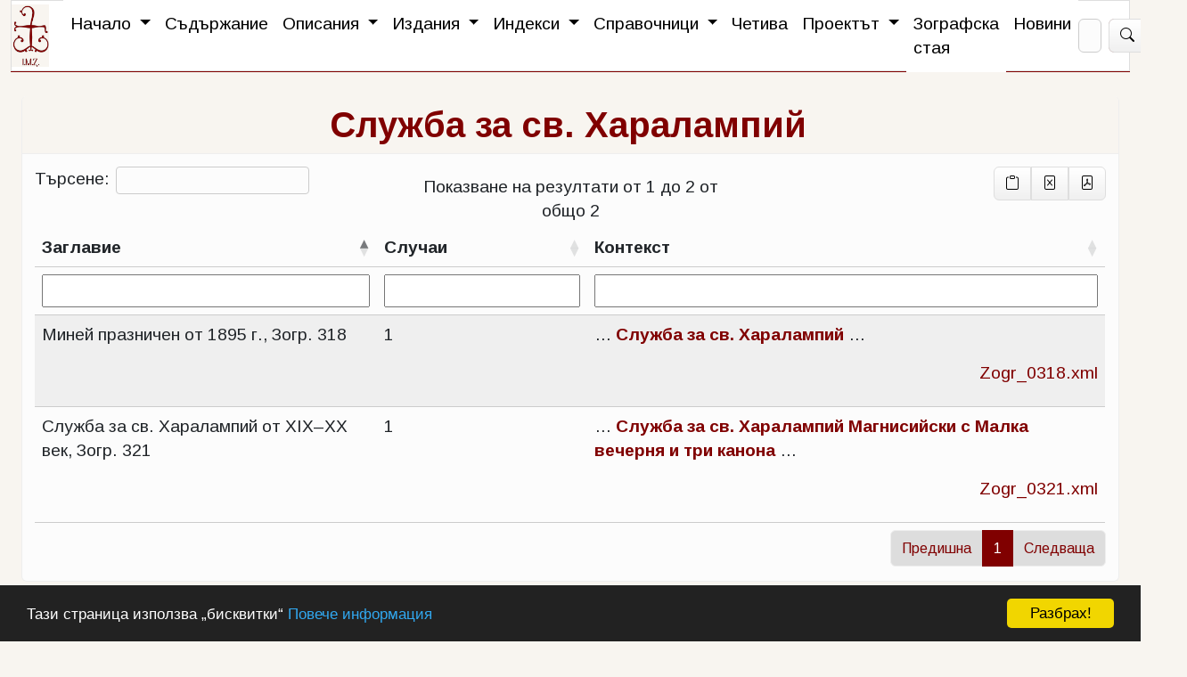

--- FILE ---
content_type: text/html;charset=utf-8
request_url: https://zograflib.slav.uni-sofia.bg/pages/hits.html?searchkey=office_charalampes
body_size: 4862
content:
<!DOCTYPE html>
<html>
  <head>
        <title data-template="config:app-title">Зографска електронна научноизследователска библиотека</title>
        <meta name="viewport" content="width=device-width, initial-scale=1.0">
        <meta name="description" content="Зографска електронна научноизследователска библиотека">
        <meta name="creator" content="Andrej Bojadžiev">
        <link rel="shortcut icon" href="$app-root/resources/img/Zograf_logo.ico">
        <link rel="stylesheet" type="text/css" href="$app-root/resources/css/simplex.min.css">
        <link rel="stylesheet" type="text/css" href="$app-root/resources/css/style.css">
        <link rel="stylesheet" href="https://cdn.jsdelivr.net/npm/bootstrap-icons@1.13.1/font/bootstrap-icons.min.css">
        <!--scroll to top start-->
        <link rel="stylesheet" href="$app-root/resources/js/scroll-to-top/css/ap-scroll-top.min.css">
        <script src="https://ajax.googleapis.com/ajax/libs/jquery/3.7.1/jquery.min.js"></script>
        <script type="text/javascript" src="$app-root/resources/js/custom.js"></script>

    </head>
    <body role="document" class="container-fluid fixed-nav" id="body">
       <header>
            <nav class="navbar navbar-expand-lg bg-light" data-bs-theme="light">
               <a class="navbar-brand" href="index.html">
                   <img src="../resources/img/Zograf_logo.png" alt="Зографска електронна научноизследователска библиотека" title="Зографска електронна научноизследователска библиотека" height="80">
               </a>
               
               <button class="navbar-toggler" type="button" data-bs-toggle="collapse" data-bs-target="#navbarColor03" aria-controls="navbarColor03" aria-expanded="false" aria-label="Toggle navigation">
      <span class="navbar-toggler-icon"></span>
    </button>
                
                <div class="collapse navbar-collapse" id="navbarColor03">
                   <ul class="navbar-nav me-auto">
                       <li class="nav-item dropdown">
                           <a class="nav-link dropdown-toggle" data-bs-toggle="dropdown" href="#" role="button" aria-haspopup="true" aria-expanded="false"> Начало
                           </a>
                           <div class="dropdown-menu">
                               <a class="dropdown-item" href="index.html">Начало</a>
                               <a class="dropdown-item" href="show.html?document=about.xml&amp;directory=meta&amp;stylesheet=meta">За тези страници</a>
                              <div class="dropdown-divider"></div>
                              <a class="dropdown-item" href="imprint.html">Издателска информация</a>
                           </div>
                       </li>
                       <li class="nav-item">
          <a class="nav-link" href="toc.html">Съдържание</a>
        </li>
                       
                        <li class="nav-item dropdown">
                           <a class="nav-link dropdown-toggle" data-bs-toggle="dropdown" href="#" role="button" aria-haspopup="true" aria-expanded="false">
                               Описания
                           </a>
                           <div class="dropdown-menu">
                                <a class="dropdown-item" href="gr-mss-desc-en.html">Гръцки ръкописи (EN)</a>
                                <a class="dropdown-item" href="ota-desc-en.html">Османски документи (EN)</a>
                              <a class="dropdown-item" href="slav-mss-desc.html">Славянски ръкописи (BG)</a>
                           </div>
                       </li>
                       
                       <li class="nav-item dropdown">
                           <a class="nav-link dropdown-toggle" data-bs-toggle="dropdown" href="#" role="button" aria-haspopup="true" aria-expanded="false">
                               Издания
                           </a>
                           <div class="dropdown-menu">
                           <!--
                               <a class="dropdown-item" href="toceditions.html">Всички издания</a>
                              -->
                                <a class="dropdown-item" href="mss-ed.html">Зографски ръкописи</a>
                              <a class="dropdown-item" href="text-ed.html">Текстове от Зографски извори</a>
                              <a class="dropdown-item" href="text-zk.html">Трудове на Зографски книжовници</a>
                              <a class="dropdown-item" href="text-zz.html">Трудове за Зографски книжовници</a>
                           </div>
                       </li>
            
                       <li class="nav-item dropdown">
                           <a class="nav-link dropdown-toggle" data-bs-toggle="dropdown" href="#" role="button" aria-haspopup="true" aria-expanded="false">
                               Индекси
                           </a>
                          <div class="dropdown-menu lh-1">
                                <p class="small text-primary"> Извори</p>
                                <a class="dropdown-item small" href="mss_general.html">Основни названия на извори</a>
                                 <a class="dropdown-item small" href="mss_specific.html">Специфични названия на извори</a>
                                 <a class="dropdown-item small" href="mss_individual.html">Индивидуални названия на извори</a>
                                 <hr class="dropdown-divider">
                                 <p class="small text-primary"> Текстове</p>
                                 <a class="dropdown-item small" href="msstexttitles.html">Научни названия на текстове</a>
                                 <a class="dropdown-item small" href="origheadings.html">Оригинални заглавия в изворите</a>
                                  <a class="dropdown-item small" href="incipita.html">Начала (incipita) на текстове</a>
                                  <hr class="dropdown-divider">
                                  <p class="small text-primary"> Дати</p>
                                   <a class="dropdown-item small" href="origdates.html">Дати на изворите</a>
                                   <a class="dropdown-item small" href="churchdates.html">Църковен календар</a>
                                   <hr class="dropdown-divider">
                                   <a class="dropdown-item small" href="lang.html">Език</a>
                                   <a class="dropdown-item small" href="orthg.html">Правопис</a>
                                   <a class="dropdown-item small" href="script.html">Писмо</a>
                                   <hr class="dropdown-divider">
                                   <p class="small text-primary"> Имена</p>
                                   <!--
                                            <a class="dropdown-item small" href="persons.html">Всички лица</a>
                                      -->
                                            <a class="dropdown-item small" href="persons-au.html">Автори на текстове</a>
                                       
                                            <a class="dropdown-item small" href="scribes.html">Писачи</a>
                                        
                                            <a class="dropdown-item small" href="persons-wit.html">Свидетели в грамоти</a>
                                             <a class="dropdown-item small" href="places.html">Места</a>
                                    <a class="dropdown-item small" href="orgs.html">Организации</a>
                                 
                                    <hr class="dropdown-divider">
                                    <a class="dropdown-item small" href="watermarks.html">Водни знаци</a>
                                    <hr class="dropdown-divider">
                                     <p class="small text-primary">Метаданни</p>
                                      <a class="dropdown-item small" href="keywords.html">Ключови думи</a>
                                      <a class="dropdown-item small" href="terms.html">Термини</a>
                              
                           </div>

                       </li>
                       <!--
                       <li class="nav-item dropdown">
                          <a class="nav-link dropdown-toggle" data-bs-toggle="dropdown" href="#" role="button" aria-haspopup="true" aria-expanded="false">
                               Анализи
                           </a>
                           <div class="dropdown-menu">
                               <a class="dropdown-item" href="timeline.html">Времева ос</a>
                               <a class="dropdown-item" href="timeline-ota.html">Времева ос – османски документи</a>
                               <a class="dropdown-item" href="netvis.html">Извори-лица-организации</a>
                           </div>
                       </li>
                       -->
                      
                        <li class="nav-item dropdown">
                       <a class="nav-link dropdown-toggle" data-bs-toggle="dropdown" href="#" role="button" aria-haspopup="true" aria-expanded="false">
                                Справочници
                           </a>
                        <div class="dropdown-menu">
                                
                                <a class="dropdown-item" href="glossary-water.html">Речник на водните знаци</a>
                                <a class="dropdown-item" href="references.html">Цитирана литература</a>
                                  <a class="dropdown-item" href="show.html?document=biblio.xml&amp;directory=biblio&amp;stylesheet=biblio">Библиография</a>
                               

                   </div>
                   </li>
                    <li class="nav-item">
                            <a href="chetiva.html" class="nav-link">Четива</a>
                        </li>
                   
                   <li class="nav-item dropdown">
                        <a class="nav-link dropdown-toggle" data-bs-toggle="dropdown" href="#" role="button" aria-haspopup="true" aria-expanded="false">Проектът
                           </a>
                         <div class="dropdown-menu">
                                <a class="dropdown-item" href="show.html?document=project_history.xml&amp;directory=meta&amp;stylesheet=meta">История</a>
                                <a class="dropdown-item" href="team.html">Съдружие</a>
                                <a class="dropdown-item" href="author-desc.html">Автори на описания</a>
                                <a class="dropdown-item" href="editor-desc.html">Редактори на описания</a>
                            <div class="dropdown-divider"></div>
                                <a class="dropdown-item" href="show.html?document=e-zograf-integration.xml&amp;directory=meta&amp;stylesheet=meta">Интеграцията на електронните ресурси</a>
                            </div>
                    </li>
                     <li class="nav-item">
                            <a href="zograf-room.html" class="nav-link">Зографска стая</a>
                        </li>

                     <li class="nav-item">
                            <a href="news.html" class="nav-link">Новини</a>
                        </li>
                   </ul>
                   
                  
                   <form method="get" action="ft_search.html" class="d-flex">
                       <input name="searchexpr" class="form-control me-sm-2" type="text" placeholder="Търсене" aria-label="Search" pattern=".{3,}" required="" title="3 characters minimum">
                       <button class="btn btn-secondary my-2 my-sm-0" type="submit">
                             <i class="bi bi-search"></i>
                        </button>
                   </form>
                   
                 <ul class="nav navbar-nav">
        <li class="nav-item">
                        <a class="nav-link" href="index-en.html">
                            <img src="../resources/img/gb.png" width="30px">
                        </a>
                    </li>
        </ul>   

               </div>
           </nav>
       </header>
       <br>
            <div id="content" class="container-fluid">

 <link rel="stylesheet" type="text/css" href="https://cdn.datatables.net/v/bs5/jszip-2.5.0/dt-1.12.1/b-2.2.3/b-colvis-2.2.3/b-html5-2.2.3/fh-3.2.4/datatables.min.css">
<link rel="stylesheet" type="text/css" href="https:////cdn.datatables.net/responsive/2.3.0/css/responsive.dataTables.css">

<script type="text/javascript" src="https://cdnjs.cloudflare.com/ajax/libs/pdfmake/0.1.36/pdfmake.min.js"></script>
<script type="text/javascript" src="https://cdnjs.cloudflare.com/ajax/libs/pdfmake/0.1.36/vfs_fonts.js"></script>
<script type="text/javascript" src="https://cdn.datatables.net/v/bs5/jszip-2.5.0/dt-1.12.1/b-2.2.3/b-colvis-2.2.3/b-html5-2.2.3/fh-3.2.4/r-2.3.0/datatables.min.js"></script>
<script type="text/javascript" src="https://cdn.datatables.net/responsive/2.3.0/js/dataTables.responsive.js"></script>  

    <!--  https://github.com/jhyland87/DataTables-Keep-Conditions  -->
    <script src="$app-root/resources/js/datatables/dataTables.keepConditions.min.js"></script>
   
    <style>
    i {
        cursor:pointer;
        }
        
        .card {
        border-top:none;
        } 
        
        .card-header {
        text-align:center;
        }
        
        .card-header h1 {
        display:inline-block;
        margin-bottom:0;
        padding-right:5px;
        }
        .card-header a ~ a {
        padding-left:5px;
        }
        
        .card-body {
        padding:0.75em;
        }
        
        #filterrow input {
        width: 100%;
        padding: 3px;
        box-sizing: border-box;
        }
         #myTable_filter {
        text-align:left;   
        }
        #myTable_info {
        text-align:center;
        padding-top: 0.45em;
        }
        .exportbuttons {
        text-align:right;
        }
         #datatable .page-item.active .page-link   {
        background-color:#800000;
        border-color:#800000;
        color:white;
        }
        #datatable .page-link {
        color:#800000;
        }
        
        table.dataTable.dtr-inline.collapsed>tbody>tr[role="row"]>td:first-child::before {
        font-weight: 900;
        content : '\F4FD';
        background-color:transparent;
        border:none;
        color:#666;
        box-shadow:none;
        }
         table.dataTable.dtr-inline.collapsed>tbody>tr.parent>td:first-child::before {
        content:'\F2E9';
        }
        
        .btn-outline-green {
        color: #800000;
        background-color: transparent;
        background-image: none;
        border-color: #800000;
        border-radius:0;
        }
        #datatable .dropdown-item.active {
        background-color: #800000;
        }
          
    </style>

    <div id="datatable">
    <div class="card">
        <div class="card-header" style="text-align:center;">
            <h1 style="text-align:center;"><!--
        <small>
            <span id="hitcount"/>{$noOfterms} Treffer für</small>
        <br/>
        --><strong><a class="reference" data-type="listbibl.xml" data-key="office_charalampes">Служба за св. Харалампий</a></strong></h1>
        </div>
        <div class="card-body">
            <table id="myTable" class="table table-striped table-condensed table-hover" style="width:100%">
                <thead>
                    <tr align="center">
                        <th>Заглавие</th>
                        <th>Случаи</th>
                        <th>Контекст</th>
                    </tr>
                     <tr id="filterrow">
                        <th>Заглавие</th>
                        <th>Случаи</th>
                        <th>Контекст</th>
                    </tr>
                </thead>
                <tr>
                                <td>Служба за св. Харалампий от XIX–XX век, Зогр. 321</td>
                                <td>1</td>
                                <td>
                                    <p>… 
                  <strong><a href="show.html?document=Zogr_0321.xml&amp;directory=editions&amp;searchkey=office_charalampes">Служба за св. Харалампий
                     Магнисийски с Малка вечерня и три канона</a></strong>
               …<br></p>
                                    <p style="text-align:right"><a href="show.html?document=Zogr_0321.xml&amp;directory=editions&amp;searchkey=office_charalampes">Zogr_0321.xml</a></p>
                                </td>
                            </tr>
                            <tr>
                                <td>Миней празничен от 1895 г., Зогр. 318</td>
                                <td>1</td>
                                <td>
                                    <p>… 
                            <strong><a href="show.html?document=Zogr_0318.xml&amp;directory=editions&amp;searchkey=office_charalampes">Служба за св. Харалампий</a></strong>
                  …<br></p>
                                    <p style="text-align:right"><a href="show.html?document=Zogr_0318.xml&amp;directory=editions&amp;searchkey=office_charalampes">Zogr_0318.xml</a></p>
                                </td>
                            </tr>
            </table>
        </div>
    </div>
    <script type="text/javascript" src="../resources/js/datatables.custom.js"></script>
</div>
    
</div>
           <div id="loadModal"></div>
           <footer>
                <div class="container">
                <div class="row text-center">
                 <div class="col-2">
                              <a href="https://zografnasledstvo.com/" class="navlink" target="_blank">
                            <img src="../resources/img/pechat-fondacia.png" alt="Наследство на Зографската света обител" width="15%">
                        </a>
                            </div>
                    
                            <div class="col-2">
                                 <a href="http://uni-sofia.bg/" class="navlink" target="_blank">
                            <img src="../resources/img/su.png" alt="Софийски университет „Св. Климент Охридски" width="20%">
                        </a>
                            </div>
                              <div class="col-2">
                                 <a href="https://libsu.uni-sofia.bg/" class="navlink" target="_blank">
                            <img src="../resources/img/lib_su.png" alt="Университетска библиотека „Св. Климент Охридски" width="20%">
                        </a>
                            </div>
                             <div class="col-2">
                                <a href="http://ukh.uni-sofia.bg/" class="navlink" target="_blank">
                            <img src="../resources/img/Logo_UKH.png" alt="Университетски комплекс по хуманитаристика" width="25%">
                        </a>
                            </div>
                           
                            <div class="col-2">
                             <a href="https://github.com/KONDE-AT/dsebaseapp" class="navlink" target="_blank">
                            <img src="../resources/img/GitHub-Mark-32px.png" alt="github" width="20%">
                        </a>
                            </div>
                            <div class="col-2">
                              <a href="http://exist-db.org/" class="navlink" target="_blank">
                            <img src="../resources/img/existdb.png" alt="eXist-db" width="25%">
                        </a>
                            </div>
                            </div>
                </div>
               <div class="footer-imprint-bar text-center">
                   <a href="imprint.html">Издателска информация</a>
                   <br>
                   <span>
                    <i class="bi bi-c-circle"></i>
 Зографска Света обител, Фондация „Наследство на Зографската Света Обител“, Софийски университет „Св. Климент Охридски“, 2014–2025. </span>
               </div>
           </footer>
<script src="https://cdn.jsdelivr.net/npm/@popperjs/core@2.11.8/dist/umd/popper.min.js" integrity="sha384-I7E8VVD/ismYTF4hNIPjVp/Zjvgyol6VFvRkX/vR+Vc4jQkC+hVqc2pM8ODewa9r" crossorigin="anonymous"></script>
<script src="https://cdn.jsdelivr.net/npm/bootstrap@5.3.7/dist/js/bootstrap.min.js" integrity="sha384-7qAoOXltbVP82dhxHAUje59V5r2YsVfBafyUDxEdApLPmcdhBPg1DKg1ERo0BZlK" crossorigin="anonymous"></script>

        <script src="../resources/js/scroll-to-top/js/ap-scroll-top.min.js"></script>
        <!--scroll to top end -->
        <!-- Begin Cookie Consent plugin by Silktide - http://silktide.com/cookieconsent -->
        <script type="text/javascript">
                window.cookieconsent_options = {"message":"Тази страница използва „бисквитки“","dismiss":"Разбрах!","learnMore":"Повече информация","link":"imprint.html","theme":"dark-bottom"};
            </script>
        <script type="text/javascript" src="//cdnjs.cloudflare.com/ajax/libs/cookieconsent2/1.0.9/cookieconsent.min.js"></script>

        <script type="text/javascript">
            $(window).on('load', function(){
                $('#myModal').modal('show');
            });
        </script>
        <script type="text/javascript">
            // http://www.jqueryscript.net/animation/jQuery-Plugin-For-Fixed-Positioned-Scroll-To-Top-Button-ap-scroll-top.html
            // Setup plugin with default settings
            $.apScrollTop({
                'onInit': function(evt) {}
            });
        </script>
    </body>
</html>

--- FILE ---
content_type: text/css; charset=UTF-8
request_url: https://zograflib.slav.uni-sofia.bg/pages/$app-root/resources/css/style.css
body_size: 1120
content:
@import url('shafarik.css');
@import url('https://fonts.googleapis.com/css2?family=Arimo:ital,wght@0,400..700;1,400..700&family=Cormorant+Infant:ital,wght@0,300..700;1,300..700&display=swap');



body {
    color: #000;
    font-family: "Arimo", sans-serif;
    font-size: 1.2em;
    line-height: 1.7rem;
    background-color: #f8f5f0;
}

header {
    border-bottom: 1px solid #800000;
}
.navbar {
    border-bottom: 1px solid #800000;
    height: 80px;
    min-height: 70px;
}

.navbar-light .navbar-nav .nav-link {
    color: #000;
    
}
.navbar .navbar-brand img {
    max-height: 70px;
    background-color: #f8f5f0;
}

h1, h2, h3, h4, h5, h6 {
    color: #800000;
}

.card-header h1, h2, h3, h4, h5, h6 {
    color: #800000;
}

.card-header {
background-color: #f8f5f0
}


.main-content {
    flex: auto;
}

section {
  text-indent: -0.5em; 
  padding-left: 0.5em;
}

/*h3 {
    text-align:center;
}
*/
div {
    height: auto;
}


.btn-link {
    color: inherit;
}

p .btn-primary {
    color: #fff;
    background-color: #800000;
    border-color: #800010;
}

.text-primary {
    color: #800000;
}

a {
    color: #800000;
    text-decoration:none;
}

.active a.page-link {
    color: #fff;
    background-color: #800000;
}

a:not([href]):not([tabindex]) {
    color: #800000;
    text-decoration: none;
}

sup {
  vertical-align: baseline;
  position: relative;
  top: -4px;
  font-size:0.4em;
}

a > sup {
    text-align:right;
}


li.paginate_button.active.page-item a.page-link {
    background-color: #800000;
}

.page-item.active .page-link {
    background-color: #800000;
    border-color: #800000;
}

.page-link {
    color: #800000;
    border: 1px solid #800000;
}
a.page-link:hover,
a.dropdown-item:hover {
    color: #800000;
    background-color: #f1f1d4;
}

a.dropdown-item,
li.dropdown a.dropdown-toggle {
    background-color: #fff;
    color: #000;
}

a.dropdown-item:hover,
li.dropdown a.dropdown-toggle:hover {
    background-color: #f1f1d4;
    color: #800000;
}

li.nav-item a.nav-link {
    background-color: #fff;
    color: #000;
}

li.nav-item a.nav-link:hover {
    background-color: #f1f1d4;
    color: #800000;
}

.dropdown-menu > li > a {
    background-color: #fff;
    color: #000;
}

.dropdown-menu > li > a:hover {
    background-color: #f1f1d4;
    color: #800000;
}
/*
table {width:100%;
clear: both
    }
*/

ul.stanza {
    list-style-type: none;
    margin: 0;
    padding: 0;
}

.msItem {
    padding-bottom: 1em;
}

span.sic {
   font-family: "Arimo", sans-serif;
    font-size: 1em;
}

button[type = "submit"] {
    font-family: FontAwesome;
    background-color: #800000;
}

.btn-default {
    background-color: #800000;
}

footer {
    /*  flex: 0 0 auto;*/
    background-color: #fff; /*#F8F8F8*/
    color: #000;
    font-size: 13px;
    padding: 20px;
    /* position: absolute;*/
    left: 0;
    right: 0;
    width: 100%;
    margin-top: 10px;
}

:lang(cu), :lang(chu) {
    font-family: Shafarik;
    font-size: 1.20em;
}

:lang(chu) a.reference {
    font-size: 1em;
}

:lang(cu) {
    font-family: Shafarik;
    font-size: 1.20em;
}

:lang(bg),
.quote:lang(bg) {
    font-size: 1.06em;
}

:lang(grc),
.quote:lang(grc) {
    font-size: 1.06em;
}

.ex:lang(bg) {
    font-size: 1.06em;
}

:lang(cu) sup {
    font-family: Shafarik;
    font-size: 80%;
}

.bibl {
    list-style-type: none;
    padding-left: 22px;
    text-indent: -22px;
}

.bib {
    padding-bottom: 1em;
}
.code {
    font-family: monospace;
}


.fab {
    color: #800000;
}
.fa-pagelines,
.fa-leaf,
.fa-info,
.fa-download {
    color: #800000;
}
.n {
    font-family: sans-serif;
}
.quote[title] {
    font-size: 100% !important;
    background-color: #f8f5f0;
}

footer .poweredby {
    float: right;
    margin: 33px 10px 0 0;
}
footer .poweredby img {
    width: 120px;
}

/* Create two equal columns that floats next to each other */
.col {
    width: 50%;
    padding: 10px;
}

/* Clear floats after the columns */
.row:after {
    content: "";
    display: table;
    clear: both;
}

sup {
    font-family: "Arimo", sans-serif !important;
    font-size: 0.7em !important;
}

span.n {
    font-family: "Arimo", sans-serif !important;
    font-size: 0.8em !important;
}

span.pb,
span.pb a {
    font-family: "Arimo", sans-serif !important;
    font-size: 0.9em !important;
}

span.sic {
    font-family: "Arimo", sans-serif !important;
}

span.lb {
  font-family: "Arimo", sans-serif !important;
  font-size: 0.9em !important;
  
}

.n {
font-weight:bold;
}

.ed {
    padding-left:3rem;
}


.supplied {
    font-size:90%;
}

.red {
    color: #800000;
}

.small {
    font-size:80%;
}

.diplomatic {
    padding-left:20px;
}

--- FILE ---
content_type: text/css; charset=UTF-8
request_url: https://zograflib.slav.uni-sofia.bg/pages/$app-root/resources/css/shafarik.css
body_size: 15
content:
/*!
 *  The font is based on CyrillicaShafarik by SynthesisSoft, 1994, subsequently redesigned by Nikita Simmons and edited by Aleksandr Andreev and Nikita Simmons as part of the Slavonic Computing Initiative - https://github.com/slavonic/Shafarik.git 
 *  SIL Open Font License 1.1. © Slavonic Computing Initiative
 */
/* FONT PATH
 * -------------------------- */
@font-face {
  font-family: 'Shafarik';
  src: url('../fonts/Shafarik.woff2') format('woff2'), url('../fonts/Shafarik.ttf') format('truetype'), url('../fonts/Shafarik.otf') format("opentype");
  font-weight: normal;
  font-style: normal;
}

--- FILE ---
content_type: application/javascript
request_url: https://zograflib.slav.uni-sofia.bg/pages/$app-root/resources/js/datatables/dataTables.keepConditions.min.js
body_size: 3840
content:
"use strict";function _typeof(t){return t&&"undefined"!=typeof Symbol&&t.constructor===Symbol?"symbol":typeof t}function _classCallCheck(t,n){if(!(t instanceof n))throw new TypeError("Cannot call a class as a function")}var _createClass=function(){function t(t,n){for(var e=0;e<n.length;e++){var i=n[e];i.enumerable=i.enumerable||!1,i.configurable=!0,"value"in i&&(i.writable=!0),Object.defineProperty(t,i.key,i)}}return function(n,e,i){return e&&t(n.prototype,e),i&&t(n,i),n}}(),KeepConditions=function(){function t(n){if(_classCallCheck(this,t),!$.fn.DataTable.isDataTable(n)&&!n instanceof $.fn.dataTable.Api)throw new Error("Failed to initialize KeepConditions plugin on non-datatable object");n instanceof $.fn.dataTable.Api?this._dtApi=n:this._dtApi=new $.fn.dataTable.Api(n),n=this._dtApi.settings()[0],this._dtSettings=n,this._tableId=$(this._dtApi.table().node()).attr("id"),this._dtDefaults=$.fn.dataTable.defaults,this._keysToCons=this._keyMap(),this._shouldDraw=!1,this._enabledConditions=[],this._eventNamespace="keepConditions",n.oKeepConditions=this,this._init()}return _createClass(t,[{key:"_init",value:function(){this._collectEnabled(),(this._dtSettings.oInit.keepConditions===!0||"string"==typeof this._dtSettings.oInit.keepConditions||$.isArray(this._dtSettings.oInit.keepConditions)||$.isPlainObject(this._dtSettings.oInit.keepConditions)&&("undefined"==typeof this._dtSettings.oInit.keepConditions.attachEvents||this._dtSettings.oInit.keepConditions.attachEvents===!0))&&this.attachEvents(),this.processHash()}},{key:"_collectEnabled",value:function(){var t=this;$.each(this.conditions(),function(n,e){t._isEnabled(n)&&e.isInit()&&t.enableCondition(n)})}},{key:"_keyMap",value:function(){return function(t){var n={};return $.each(t,function(t,e){n[e.key]=t}),n}(this.conditions())}},{key:"_isEnabled",value:function(t){var n=this._dtSettings.oInit.keepConditions;if(1===t.length){var e=this.nameByKey(t);if(!t)throw new Error("Unable to find an existing condition with the key '"+t+"'");t=e}else if(this.conditions(t)===!1)throw new Error("Unable to find an existing condition with the name '"+t+"'");return n===!0||"undefined"==typeof n||"string"==typeof n&&-1!==n.indexOf(this.conditions(t).key)||$.isArray(n)&&-1!==$.inArray(t,n)||$.isPlainObject(n)&&$.isArray(n.conditions)&&-1!==$.inArray(t,n.conditions)||$.isPlainObject(n)&&"string"==typeof n.conditions&&-1!==n.conditions.indexOf(this.conditions(t).key)}},{key:"_drawTable",value:function(t,n){(this._shouldDraw===!0||t===!0)&&(this._dtApi.draw(n===!0),this._shouldDraw=!1)}},{key:"_lang",value:function(t,n){}},{key:"structureHash",value:function(n){return t.structureHash(this._dtSettings,n)}},{key:"dtSettings",value:function(){return this._dtSettings}},{key:"attachEvents",value:function(){var n=this,e={dtSettings:this._dtSettings},i=this.getEnabledConditions();if(i===!1)throw new Error("No enabled conditions to attach to events");var o=this.conditions(i);$.each(o,function(i,o){n._dtApi.on(o.event+"."+n._eventNamespace,e,t.structureHash.bind(t))})}},{key:"detachEvents",value:function(){var t=this,n=({dtSettings:this._dtSettings},this.getEnabledConditions());if(n===!1)throw new Error("No enabled conditions to attach to events");var e=this.conditions(n);$.each(e,function(n,e){t._isEnabled(n)&&e.isInit()&&t._dtApi.off(e.event+"."+t._eventNamespace)})}},{key:"detachEvent",value:function(n){var e=this;if("undefined"==typeof n)return void console.warn("No condition or event specified for KeepConditions.detachEvent(), nothing is getting detached");var i=this.conditions(n);if(!i)return!1;var o;"string"==typeof n?(o=n.endsWith(".dt")?n:i.event,this._dtApi.off(o,t.structureHash.bind(t))):$.isArray(n)&&n.length>0?$.each(n,function(t,n){if(n.endsWith(".dt"))o=n;else{if("undefined"==typeof i[n])throw new Error("Unknown condition specified: "+n);o=i[n].event}e._dtApi.off(o+"."+e._eventNamespace)}):console.warn("Illegal parameter type for KeepConditions.detachEvent(), should be array or string, was: ","undefined"==typeof n?"undefined":_typeof(n))}},{key:"attachEvent",value:function(n){var e=this;if("undefined"==typeof n)return void console.warn("No condition or event specified for KeepConditions.attachEvent(), nothing is getting attached");var i={dtSettings:this._dtSettings},o=this.conditions(n);if(!o)return!1;var s;"string"==typeof n?(s=n.endsWith(".dt")?n:o.event,this._dtApi.on(s,i,t.structureHash.bind(t))):$.isArray(n)&&n.length>0?$.each(n,function(n,i){if(i.endsWith(".dt"))s=i;else{if("undefined"==typeof o[i])throw new Error("Unknown condition specified: "+i);s=o[i].event}e._dtApi.on(s+"."+e._eventNamespace,t.structureHash.bind(t))}):console.warn("Illegal parameter type for KeepConditions.attachEvent(), should be array or string, was: "+("undefined"==typeof n?"undefined":_typeof(n)))}},{key:"processHash",value:function(){var n=this;$.each(t.queryString(),function(t,e){($.isArray(e)||$.isPlainObject(e))&&(e=e[0]),t===n._tableId&&($.each(e.split(":"),function(t,e){var i=e.charAt(0),o=e.substring(1),s=n.nameByKey(i),a=n.conditions()[s];if(-1!==$.inArray(s,n.getEnabledConditions()))return"undefined"==typeof a?void console.warn("[keepConditions:' "+n._tableId+"] No condition object found for condition key:",i):void a.onLoad(o)}),n._drawTable())})}},{key:"enableCondition",value:function(n,e){var i=this,o=!1;$.isArray(n)?$.each(n,function(t,n){1===n.length&&(n=i.nameByKey(n)),i.conditions(n)!==!1&&(i._enabledConditions.push(n),o=!0)}):"string"==typeof n&&(1===n.length&&(n=this.nameByKey(n)),this.conditions(n)!==!1&&(this._enabledConditions.push(n),o=!0)),e===!0&&o===!0&&t.structureHash(this._dtSettings,!1)}},{key:"disableCondition",value:function(n,e){var i=this,o=!1;$.isArray(n)?$.each(n,function(t,n){1===n.length&&(n=i.nameByKey(n)),i.conditions(n)!==!1&&(i._enabledConditions.splice($.inArray(n,i._enabledConditions),1),o=!0)}):"string"==typeof n&&(1===n.length&&(n=this.nameByKey(n)),this.conditions(n)!==!1&&(this._enabledConditions.splice($.inArray(n,this._enabledConditions),1),o=!0)),e===!0&&o===!0&&t.structureHash(this._dtSettings,!1)}},{key:"getEnabledConditions",value:function(){return this._enabledConditions.length>0?$.unique(this._enabledConditions):!1}},{key:"nameByKey",value:function(t){return this._keysToCons[t]||!1}},{key:"conditions",value:function n(t){var e=this,i=this,n={search:{key:"f",event:"search.dt",isInit:function(){return"undefined"==typeof i._dtSettings.oInit.searching||i._dtSettings.oInit.searching!==!1},onLoad:function(t){"undefined"!=typeof t&&i._dtApi.search()!==decodeURIComponent(t)&&(i._dtApi.search(decodeURIComponent(t)),i._shouldDraw=!0)},isset:function(){return 0!==i._dtApi.search().length},newHashVal:function(){return encodeURIComponent(i._dtApi.search())}},length:{key:"l",event:"length.dt",isInit:function(){return!(i._dtSettings.oInit.lengthChange===!1||"undefined"==typeof i._dtSettings.oInit.lengthChange&&i._dtDefaults.bLengthChange===!1)},onLoad:function(t){"undefined"!=typeof t&&(i._dtApi.page.len(parseInt(t)),i._shouldDraw=!0)},isset:function(){return i._dtApi.page.len()&&i._dtApi.page.len()!==(i._dtSettings.oInit.pageLength||i._dtDefaults.iDisplayLength)},newHashVal:function(){return i._dtApi.page.len()}},page:{key:"p",event:"page.dt",isInit:function(){return!(i._dtSettings.oInit.paging===!1||"undefined"==typeof i._dtSettings.oInit.paging&&i._dtDefaults.bPaginate===!1)},onLoad:function(t){"undefined"!=typeof t&&0!==parseInt(t)&&(i._dtApi.page(parseInt(t)),i._shouldDraw=!0)},isset:function(){return i._dtApi.page.info()&&0!==i._dtApi.page.info().page},newHashVal:function(){return i._dtApi.page.info().page}},colvis:{key:"v",event:"column-visibility.dt",isInit:function(){return!0},onLoad:function(t){if("undefined"!=typeof t){var n=function(){var n=t.charAt(0),e=t.substring(1).split(".");return"f"!==n&&"t"!==n?(console.warn("Unknown ColVis condition visibility value, expected t or f, found:",n),{v:void 0}):(i._dtApi.columns().indexes().each(function(t,o){"t"===n?-1===$.inArray(t.toString(),e)?i._dtApi.column(t).visible(!1):i._dtApi.column(t).visible(!0):-1===$.inArray(t.toString(),e)?i._dtApi.column(t).visible(!0):i._dtApi.column(t).visible(!1)}),void(i._shouldDraw=!0))}();if("object"===("undefined"==typeof n?"undefined":_typeof(n)))return n.v}},isset:function(){return i._dtApi.columns().visible().filter(function(t){return!t}).any()},newHashVal:function(){var t=[],n=[];return i._dtApi.columns().visible().each(function(e,i){e===!0?t.push(i):n.push(i)}),t.length>=n.length?"f"+n.join("."):"t"+t.join(".")}},scroller:{key:"s",event:"draw.dt",isInit:function(){return"undefined"!=typeof i._dtSettings.oScroller},onLoad:function(t){0!==parseInt(t)&&i._dtApi.row(parseInt(t)).scrollTo()},isset:function(){return 0!==Math.trunc(parseInt(i._dtSettings.oScroller.s.baseRowTop))},newHashVal:function(){var t=Math.trunc(parseInt(i._dtSettings.oScroller.s.baseRowTop));return 0!==t?t:!1}},colorder:{key:"c",event:"column-reorder.dt",isInit:function(){return"undefined"!=typeof i._dtSettings._colReorder},onLoad:function(t){var n=t.split("."),e=[];$.each(n,function(t,n){if(-1!==n.indexOf("-")){var i=n.split("-"),o=parseInt(i[0]),s=parseInt(i[1]);if(o>s)for(var a=o;a+1>s;a--)e.push(a);else for(var a=o;s>a-1;a++)e.push(a)}else e.push(n)});var o=e.map(function(t){return parseInt(t)});return"undefined"==typeof i._dtApi.colReorder?!1:void(JSON.stringify(o)!==JSON.stringify(i._dtApi.colReorder.order())&&(i._dtApi.colReorder.order(o,!0),i._shouldDraw=!0))},isset:function(){return"undefined"==typeof i._dtApi.colReorder?!1:JSON.stringify(i._dtApi.colReorder.order())!==JSON.stringify(i._dtApi.columns().indexes().toArray())},newHashVal:function(){var t=i._dtApi.colReorder.order(),n=void 0,e=[],o=[],s=function(t){return o[o.length-t]},a=function(){var t=void 0;return t=2===o.length?o[0]+"."+o[1]:o[0]+"-"+s(1),o=[],t};return $.each(t,function(t,i){i=parseInt(i),"undefined"==typeof n?e.push(i):o.length>0?s(1)>s(2)&&i===s(1)+1?o.push(i):s(1)<s(2)&&i===s(1)-1?o.push(i):(e.push(a()),e.push(i)):i===n+1||i===n-1?(e.splice(e.length-1,1),o.push(n),o.push(i)):e.push(i),n=i}),o.length>0&&e.push(a()),e.join(".")}},order:{key:"o",event:"order.dt",isInit:function(){var t=!1;return $.each(e._dtSettings.aoColumns,function(n,e){return e.bSortable===!0?(t=!0,!1):void 0}),t},onLoad:function(t){if("undefined"!=typeof t){var n={a:"asc",d:"desc"};i._dtApi.order([parseInt(t.substring(1)),n[t.charAt(0)]]),i._shouldDraw=!0}},isset:function(){return i._dtApi.order()[0]&&JSON.stringify(i._dtApi.order())!==JSON.stringify($.fn.dataTable.defaults.aaSorting)},newHashVal:function(){return i._dtApi.order()[0][1].charAt(0)+i._dtApi.order()[0][0]}}};if("string"==typeof t)return"undefined"==typeof n[t]?!1:n[t];if($.isArray(t)&&t.length>0){var o={};return $.each(t,function(t,e){if("undefined"==typeof n[e])throw new Error("Unable to retrieve condition by name: "+e);o[e]=n[e]}),o}return n}}],[{key:"queryString",value:function e(){for(var e={},t=window.location.hash.substring(1),n=t.split("&"),i=0;i<n.length;i++){var o=n[i].split("=");"undefined"==typeof e[o[0]]?e[o[0]]=o[1]:"string"==typeof e[o[0]]?e[o[0]]=[e[o[0]],o[1]]:e[o[0]].push(o[1])}return e||!1}},{key:"structureHash",value:function(n,e){var i;if(!n)throw new Error("Illegal execution of KeepConditions.structureHash()");if(n instanceof t)i=n.dtSettings();else if("undefined"!=typeof n.type&&"undefined"!=typeof n.data.dtSettings)i=n.data.dtSettings;else if(n instanceof $.fn.dataTable.Api)i=n.settings()[0];else if($.fn.DataTable.isDataTable(n))i=new $.fn.dataTable.Api(n).settings()[0];else{if(!$.isPlainObject(n)||!_typeof($.isPlainObject(n.oKeepConditions)))throw new Error("Unable to determine what you passed to KeepConditions.structureHash(), should be either an instance of KeepConditions, a proper jQuery event, or a DataTable instance with keepConditions enabled");i=n}var o=new $.fn.dataTable.Api(i),s=(i.oInit,i.oKeepConditions.getEnabledConditions()),a=t.queryString(),r=$(o.table().node()).attr("id"),d={},u=[],c=[];if("undefined"==typeof s||s===!1)throw new Error("Couldn't get conditions from table settings");$.each(a,function(t,n){(t||n)&&t!==r&&(d[t]=n||"")}),$.each(s,function(t,n){if(i.oKeepConditions.conditions()[n].isset()){var e=i.oKeepConditions.conditions()[n].newHashVal();"undefined"!=typeof e&&e!==!1&&u.push(i.oKeepConditions.conditions()[n].key+e)}}),d[r]=u.join(":"),$.each(d,function(t,n){n.length>0&&c.push(t+"="+n)});var l=c.join("&");return e===!0?l:void(window.location.hash=l||"_")}}]),t}();!function(t,n,e,i){e.extend(!0,e.fn.dataTable.defaults,{language:{keepConditions:{button:{btnCopyTitle:"URL Copied",btnCopyBody:"The URL with the DataTables conditions has been copied to your clipboard",btnSelectTitle:"Copy URL",btnSelectBody:"Copy be below input to easily share the URL"}}}}),e(n).on("init.dt",function(t,n){"dt"===t.namespace&&n.oInit.keepConditions!==i&&new KeepConditions(n)}),e.fn.dataTable.Api.register("keepConditions.attachEvents()",function(t){return this.iterator("table",function(t){return t.oKeepConditions.attachEvents()})}),e.fn.dataTable.Api.register("keepConditions.detachEvents()",function(t){return this.iterator("table",function(t){return t.oKeepConditions.detachEvents()})}),e.fn.dataTable.Api.register("keepConditions.structureHash()",function(t){return this.context[0].oKeepConditions.structureHash(t)}),e.fn.dataTable.Api.register("keepConditions.enableCondition()",function(t,n){return this.iterator("table",function(e){return e.oKeepConditions.enableCondition(t,n)})}),e.fn.dataTable.Api.register("keepConditions.disableCondition()",function(t,n){return this.iterator("table",function(e){return e.oKeepConditions.disableCondition(t,n)})}),e.fn.dataTable.ext.buttons.copyConditions={text:"Copy Conditions",action:function(i,o,s,a){var r,d=o.settings()[0].oLanguage.keepConditions,u=o.settings()[0].oKeepConditions.structureHash(!0),c=n.location.protocol+"//"+n.location.host+(n.location.port.length?":"+n.location.port:"")+n.location.pathname+"#"+u,l={btnNoHashTitle:d.btnNoHashTitle||"No Conditions",btnNoHashBody:d.btnNoHashBody||"Thre are no conditions to be copied",btnCopyTitle:d.btnCopyTitle||"URL Copied",btnCopyBody:d.btnCopyBody||"The URL with the DataTables conditions has been copied to your clipboard",btnSelectTitle:d.btnSelectTitle||"Copy URL",btnSelectBody:d.btnSelectBody||"Copy be below input to easily share the URL"};if(!u)return void o.buttons.info(l.btnNoHashTitle,l.btnNoHashBody,3e3);e("<input />").val(c).attr("id","copyConditions-text").css({position:"absolute",left:"-9999px",top:(t.pageYOffset||n.documentElement.scrollTop)+"px"}).appendTo("body"),e("#copyConditions-text").select();try{n.execCommand("copy"),o.buttons.info(l.btnCopyTitle,l.btnCopyBody,a.copyTimeout||4e3),r=!0}catch(f){o.buttons.info(l.btnSelectTitle,l.btnSelectBody+'<br><input id="keepConditions-input" value="'+c+'" style="width:90%;">',a.selectTimeout||1e4),e("input#keepConditions-input").select()}finally{e("#copyConditions-text").remove()}}}}(window,document,jQuery);

--- FILE ---
content_type: application/javascript
request_url: https://zograflib.slav.uni-sofia.bg/resources/js/datatables.custom.js
body_size: 361
content:
 var table = $('#myTable').DataTable({
        "language": {
        "url": "https://cdn.datatables.net/plug-ins/1.12.1/i18n/bg.json"
        },
        keepConditions: true,
        "pageLength": 50,
         orderCellsTop: true,
        dom:"'<'row'<'col-sm-4'f><'col-sm-4'i><'col-sm-4 exportbuttons'Br>>'"+
            "'<'row'<'col-sm-12't>>'"+
            "'<'row'<'col-sm-6 offset-sm-6'p>>'"
        ,
         buttons: [
               {
                extend:    'copyHtml5',
                text:      '<i class="bi bi-clipboard"/>',
                titleAttr: 'Copy',
                className: 'btn-light',
                init: function(api, node, config) {
                    $(node).removeClass('btn-secondary')
                }
            },
            {
                extend:    'excelHtml5',
                text:      '<i class="bi bi-file-excel"/>',
                titleAttr: 'Excel',
                className: 'btn-light',
                init: function(api, node, config) {
                    $(node).removeClass('btn-secondary')
                }
            },
            {
                extend:    'pdfHtml5',
                text:      '<i class="bi bi-file-pdf"/>',
                titleAttr: 'PDF',
                className: 'btn-light',
                init: function(api, node, config) {
                    $(node).removeClass('btn-secondary')
                }
            }
        ],
        responsive: true,
        });
        
        $(document).ready(function() {
        $("#loader").hide();    
        $("#myTable").show();
        $('#myTable thead #filterrow th').each( function (colIndex) {
        var title = $(this).text();
        $(this).html( '<input type="text"/>' );
         $( 'input', this ).on( 'keyup change', function () {
            if ( table.column(colIndex).search() !== this.value ) {
                table
                    .column(colIndex)
                    .search( this.value )
                    .draw();
            }
        } );
        });
       
      
       
      table.responsive.recalc();
        });